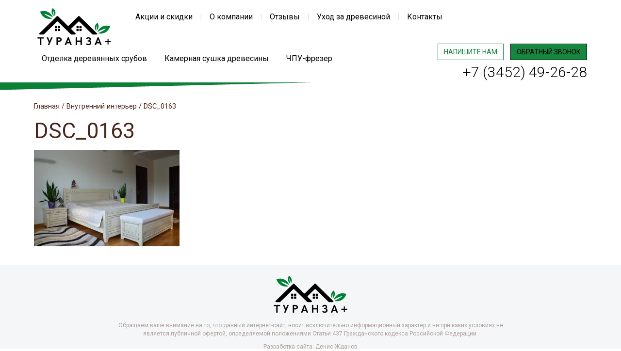

--- FILE ---
content_type: text/html; charset=UTF-8
request_url: http://turanza72.ru/galereya-vnutrennij-interer/dsc_0163/
body_size: 6269
content:
<!DOCTYPE html>
<html lang="ru" class="mob-menu-closed">
<head>
    <meta charset="utf-8">
    <meta http-equiv="X-UA-Compatible" content="IE=edge">
    <title>DSC_0163 - Строительство деревянных домов и бань Тюмень</title>
    <link rel="icon" type="image/png" href="http://turanza72.ru/wp-content/themes/turanza/assets/img/favicon.png">
    <meta name="viewport" content="width=device-width">
    <meta name='robots' content='index, follow, max-video-preview:-1, max-snippet:-1, max-image-preview:large' />

	<!-- This site is optimized with the Yoast SEO plugin v19.3 - https://yoast.com/wordpress/plugins/seo/ -->
	<link rel="canonical" href="http://turanza72.ru/wp-content/uploads/2016/12/DSC_0163.jpg" />
	<script type="application/ld+json" class="yoast-schema-graph">{"@context":"https://schema.org","@graph":[{"@type":"WebSite","@id":"http://turanza72.ru/#website","url":"http://turanza72.ru/","name":"Строительство деревянных домов и бань Тюмень","description":"Деревообрабатывающее производство","potentialAction":[{"@type":"SearchAction","target":{"@type":"EntryPoint","urlTemplate":"http://turanza72.ru/?s={search_term_string}"},"query-input":"required name=search_term_string"}],"inLanguage":"ru-RU"},{"@type":"WebPage","@id":"http://turanza72.ru/wp-content/uploads/2016/12/DSC_0163.jpg","url":"http://turanza72.ru/wp-content/uploads/2016/12/DSC_0163.jpg","name":"DSC_0163 - Строительство деревянных домов и бань Тюмень","isPartOf":{"@id":"http://turanza72.ru/#website"},"datePublished":"2017-08-01T05:30:23+00:00","dateModified":"2021-10-07T08:29:07+00:00","breadcrumb":{"@id":"http://turanza72.ru/wp-content/uploads/2016/12/DSC_0163.jpg#breadcrumb"},"inLanguage":"ru-RU","potentialAction":[{"@type":"ReadAction","target":["http://turanza72.ru/wp-content/uploads/2016/12/DSC_0163.jpg"]}]},{"@type":"BreadcrumbList","@id":"http://turanza72.ru/wp-content/uploads/2016/12/DSC_0163.jpg#breadcrumb","itemListElement":[{"@type":"ListItem","position":1,"name":"Главная страница","item":"https://turanza72.ru/"},{"@type":"ListItem","position":2,"name":"Внутренний интерьер","item":"http://turanza72.ru/galereya-vnutrennij-interer/"},{"@type":"ListItem","position":3,"name":"DSC_0163"}]}]}</script>
	<!-- / Yoast SEO plugin. -->


<link rel='dns-prefetch' href='//maxcdn.bootstrapcdn.com' />
<link rel='dns-prefetch' href='//s.w.org' />
<link rel='stylesheet' id='wp-block-library-css'  href='http://turanza72.ru/wp-includes/css/dist/block-library/style.min.css?ver=6.0.11' type='text/css' media='all' />
<style id='global-styles-inline-css' type='text/css'>
body{--wp--preset--color--black: #000000;--wp--preset--color--cyan-bluish-gray: #abb8c3;--wp--preset--color--white: #ffffff;--wp--preset--color--pale-pink: #f78da7;--wp--preset--color--vivid-red: #cf2e2e;--wp--preset--color--luminous-vivid-orange: #ff6900;--wp--preset--color--luminous-vivid-amber: #fcb900;--wp--preset--color--light-green-cyan: #7bdcb5;--wp--preset--color--vivid-green-cyan: #00d084;--wp--preset--color--pale-cyan-blue: #8ed1fc;--wp--preset--color--vivid-cyan-blue: #0693e3;--wp--preset--color--vivid-purple: #9b51e0;--wp--preset--gradient--vivid-cyan-blue-to-vivid-purple: linear-gradient(135deg,rgba(6,147,227,1) 0%,rgb(155,81,224) 100%);--wp--preset--gradient--light-green-cyan-to-vivid-green-cyan: linear-gradient(135deg,rgb(122,220,180) 0%,rgb(0,208,130) 100%);--wp--preset--gradient--luminous-vivid-amber-to-luminous-vivid-orange: linear-gradient(135deg,rgba(252,185,0,1) 0%,rgba(255,105,0,1) 100%);--wp--preset--gradient--luminous-vivid-orange-to-vivid-red: linear-gradient(135deg,rgba(255,105,0,1) 0%,rgb(207,46,46) 100%);--wp--preset--gradient--very-light-gray-to-cyan-bluish-gray: linear-gradient(135deg,rgb(238,238,238) 0%,rgb(169,184,195) 100%);--wp--preset--gradient--cool-to-warm-spectrum: linear-gradient(135deg,rgb(74,234,220) 0%,rgb(151,120,209) 20%,rgb(207,42,186) 40%,rgb(238,44,130) 60%,rgb(251,105,98) 80%,rgb(254,248,76) 100%);--wp--preset--gradient--blush-light-purple: linear-gradient(135deg,rgb(255,206,236) 0%,rgb(152,150,240) 100%);--wp--preset--gradient--blush-bordeaux: linear-gradient(135deg,rgb(254,205,165) 0%,rgb(254,45,45) 50%,rgb(107,0,62) 100%);--wp--preset--gradient--luminous-dusk: linear-gradient(135deg,rgb(255,203,112) 0%,rgb(199,81,192) 50%,rgb(65,88,208) 100%);--wp--preset--gradient--pale-ocean: linear-gradient(135deg,rgb(255,245,203) 0%,rgb(182,227,212) 50%,rgb(51,167,181) 100%);--wp--preset--gradient--electric-grass: linear-gradient(135deg,rgb(202,248,128) 0%,rgb(113,206,126) 100%);--wp--preset--gradient--midnight: linear-gradient(135deg,rgb(2,3,129) 0%,rgb(40,116,252) 100%);--wp--preset--duotone--dark-grayscale: url('#wp-duotone-dark-grayscale');--wp--preset--duotone--grayscale: url('#wp-duotone-grayscale');--wp--preset--duotone--purple-yellow: url('#wp-duotone-purple-yellow');--wp--preset--duotone--blue-red: url('#wp-duotone-blue-red');--wp--preset--duotone--midnight: url('#wp-duotone-midnight');--wp--preset--duotone--magenta-yellow: url('#wp-duotone-magenta-yellow');--wp--preset--duotone--purple-green: url('#wp-duotone-purple-green');--wp--preset--duotone--blue-orange: url('#wp-duotone-blue-orange');--wp--preset--font-size--small: 13px;--wp--preset--font-size--medium: 20px;--wp--preset--font-size--large: 36px;--wp--preset--font-size--x-large: 42px;}.has-black-color{color: var(--wp--preset--color--black) !important;}.has-cyan-bluish-gray-color{color: var(--wp--preset--color--cyan-bluish-gray) !important;}.has-white-color{color: var(--wp--preset--color--white) !important;}.has-pale-pink-color{color: var(--wp--preset--color--pale-pink) !important;}.has-vivid-red-color{color: var(--wp--preset--color--vivid-red) !important;}.has-luminous-vivid-orange-color{color: var(--wp--preset--color--luminous-vivid-orange) !important;}.has-luminous-vivid-amber-color{color: var(--wp--preset--color--luminous-vivid-amber) !important;}.has-light-green-cyan-color{color: var(--wp--preset--color--light-green-cyan) !important;}.has-vivid-green-cyan-color{color: var(--wp--preset--color--vivid-green-cyan) !important;}.has-pale-cyan-blue-color{color: var(--wp--preset--color--pale-cyan-blue) !important;}.has-vivid-cyan-blue-color{color: var(--wp--preset--color--vivid-cyan-blue) !important;}.has-vivid-purple-color{color: var(--wp--preset--color--vivid-purple) !important;}.has-black-background-color{background-color: var(--wp--preset--color--black) !important;}.has-cyan-bluish-gray-background-color{background-color: var(--wp--preset--color--cyan-bluish-gray) !important;}.has-white-background-color{background-color: var(--wp--preset--color--white) !important;}.has-pale-pink-background-color{background-color: var(--wp--preset--color--pale-pink) !important;}.has-vivid-red-background-color{background-color: var(--wp--preset--color--vivid-red) !important;}.has-luminous-vivid-orange-background-color{background-color: var(--wp--preset--color--luminous-vivid-orange) !important;}.has-luminous-vivid-amber-background-color{background-color: var(--wp--preset--color--luminous-vivid-amber) !important;}.has-light-green-cyan-background-color{background-color: var(--wp--preset--color--light-green-cyan) !important;}.has-vivid-green-cyan-background-color{background-color: var(--wp--preset--color--vivid-green-cyan) !important;}.has-pale-cyan-blue-background-color{background-color: var(--wp--preset--color--pale-cyan-blue) !important;}.has-vivid-cyan-blue-background-color{background-color: var(--wp--preset--color--vivid-cyan-blue) !important;}.has-vivid-purple-background-color{background-color: var(--wp--preset--color--vivid-purple) !important;}.has-black-border-color{border-color: var(--wp--preset--color--black) !important;}.has-cyan-bluish-gray-border-color{border-color: var(--wp--preset--color--cyan-bluish-gray) !important;}.has-white-border-color{border-color: var(--wp--preset--color--white) !important;}.has-pale-pink-border-color{border-color: var(--wp--preset--color--pale-pink) !important;}.has-vivid-red-border-color{border-color: var(--wp--preset--color--vivid-red) !important;}.has-luminous-vivid-orange-border-color{border-color: var(--wp--preset--color--luminous-vivid-orange) !important;}.has-luminous-vivid-amber-border-color{border-color: var(--wp--preset--color--luminous-vivid-amber) !important;}.has-light-green-cyan-border-color{border-color: var(--wp--preset--color--light-green-cyan) !important;}.has-vivid-green-cyan-border-color{border-color: var(--wp--preset--color--vivid-green-cyan) !important;}.has-pale-cyan-blue-border-color{border-color: var(--wp--preset--color--pale-cyan-blue) !important;}.has-vivid-cyan-blue-border-color{border-color: var(--wp--preset--color--vivid-cyan-blue) !important;}.has-vivid-purple-border-color{border-color: var(--wp--preset--color--vivid-purple) !important;}.has-vivid-cyan-blue-to-vivid-purple-gradient-background{background: var(--wp--preset--gradient--vivid-cyan-blue-to-vivid-purple) !important;}.has-light-green-cyan-to-vivid-green-cyan-gradient-background{background: var(--wp--preset--gradient--light-green-cyan-to-vivid-green-cyan) !important;}.has-luminous-vivid-amber-to-luminous-vivid-orange-gradient-background{background: var(--wp--preset--gradient--luminous-vivid-amber-to-luminous-vivid-orange) !important;}.has-luminous-vivid-orange-to-vivid-red-gradient-background{background: var(--wp--preset--gradient--luminous-vivid-orange-to-vivid-red) !important;}.has-very-light-gray-to-cyan-bluish-gray-gradient-background{background: var(--wp--preset--gradient--very-light-gray-to-cyan-bluish-gray) !important;}.has-cool-to-warm-spectrum-gradient-background{background: var(--wp--preset--gradient--cool-to-warm-spectrum) !important;}.has-blush-light-purple-gradient-background{background: var(--wp--preset--gradient--blush-light-purple) !important;}.has-blush-bordeaux-gradient-background{background: var(--wp--preset--gradient--blush-bordeaux) !important;}.has-luminous-dusk-gradient-background{background: var(--wp--preset--gradient--luminous-dusk) !important;}.has-pale-ocean-gradient-background{background: var(--wp--preset--gradient--pale-ocean) !important;}.has-electric-grass-gradient-background{background: var(--wp--preset--gradient--electric-grass) !important;}.has-midnight-gradient-background{background: var(--wp--preset--gradient--midnight) !important;}.has-small-font-size{font-size: var(--wp--preset--font-size--small) !important;}.has-medium-font-size{font-size: var(--wp--preset--font-size--medium) !important;}.has-large-font-size{font-size: var(--wp--preset--font-size--large) !important;}.has-x-large-font-size{font-size: var(--wp--preset--font-size--x-large) !important;}
</style>
<link rel='stylesheet' id='bootstrap-css-css'  href='https://maxcdn.bootstrapcdn.com/bootstrap/3.3.7/css/bootstrap.min.css?ver=6.0.11' type='text/css' media='all' />
<link rel='stylesheet' id='slick-css-css'  href='http://turanza72.ru/wp-content/themes/turanza/assets/js/slick/slick.css?ver=6.0.11' type='text/css' media='all' />
<link rel='stylesheet' id='fancy-css-css'  href='http://turanza72.ru/wp-content/themes/turanza/assets/js/fancybox/source/jquery.fancybox.css?v=2.1.5&#038;ver=6.0.11' type='text/css' media='all' />
<link rel='stylesheet' id='core-css-css'  href='http://turanza72.ru/wp-content/themes/turanza/style.css?ver=6.0.11' type='text/css' media='all' />
<link rel='stylesheet' id='slider-css-css'  href='http://turanza72.ru/wp-content/themes/turanza/assets/js/slider/css/bootstrap-slider.min.css?ver=6.0.11' type='text/css' media='all' />
<link rel="https://api.w.org/" href="http://turanza72.ru/wp-json/" /><link rel="alternate" type="application/json" href="http://turanza72.ru/wp-json/wp/v2/media/871" /><link rel="EditURI" type="application/rsd+xml" title="RSD" href="http://turanza72.ru/xmlrpc.php?rsd" />
<link rel="wlwmanifest" type="application/wlwmanifest+xml" href="http://turanza72.ru/wp-includes/wlwmanifest.xml" /> 
<meta name="generator" content="WordPress 6.0.11" />
<link rel='shortlink' href='http://turanza72.ru/?p=871' />
<link rel="alternate" type="application/json+oembed" href="http://turanza72.ru/wp-json/oembed/1.0/embed?url=http%3A%2F%2Fturanza72.ru%2Fgalereya-vnutrennij-interer%2Fdsc_0163%2F" />
<link rel="alternate" type="text/xml+oembed" href="http://turanza72.ru/wp-json/oembed/1.0/embed?url=http%3A%2F%2Fturanza72.ru%2Fgalereya-vnutrennij-interer%2Fdsc_0163%2F&#038;format=xml" />
<link rel="icon" href="http://turanza72.ru/wp-content/uploads/2021/10/cropped-aNCS5HAnYS8-32x32.jpg" sizes="32x32" />
<link rel="icon" href="http://turanza72.ru/wp-content/uploads/2021/10/cropped-aNCS5HAnYS8-192x192.jpg" sizes="192x192" />
<link rel="apple-touch-icon" href="http://turanza72.ru/wp-content/uploads/2021/10/cropped-aNCS5HAnYS8-180x180.jpg" />
<meta name="msapplication-TileImage" content="http://turanza72.ru/wp-content/uploads/2021/10/cropped-aNCS5HAnYS8-270x270.jpg" />
<meta name="yandex-verification" content="a83782c3877ab6af" />
<meta name="google-site-verification" content="F7gUcJbevSRqMLaVI1pRG8tnUJUPPBfaiceFG_bXvws" />
</head>
<body class="attachment attachment-template-default attachmentid-871 attachment-jpeg  non-home">

<!--noindex-->
    <div class="mob-menu">
    <div class="mob-menu-inner">
        <div class="mob-actions">
            <a href="#" data-toggle="modal" data-target="#message" class="btn btn-outlined btn-block">Напишите нам</a>
            <a href="#" data-toggle="modal" data-target="#order-phone-call" class="btn btn-yellow btn-block">Обратный звонок</a>
        </div>
        <div id="mob-nav" class="menu-%d0%bc%d0%be%d0%b1%d0%b8%d0%bb%d1%8c%d0%bd%d0%be%d0%b5-%d0%bc%d0%b5%d0%bd%d1%8e-container"><ul id="menu-%d0%bc%d0%be%d0%b1%d0%b8%d0%bb%d1%8c%d0%bd%d0%be%d0%b5-%d0%bc%d0%b5%d0%bd%d1%8e" class="nav navbar-nav"><li id="menu-item-77" class="menu-item menu-item-type-post_type menu-item-object-page menu-item-77"><a title="Акции и скидки" href="http://turanza72.ru/skidki-i-aktsii/">Акции и скидки</a></li>
<li id="menu-item-78" class="menu-item menu-item-type-post_type menu-item-object-page menu-item-78"><a title="О компании" href="http://turanza72.ru/o-kompanii/">О компании</a></li>
<li id="menu-item-79" class="menu-item menu-item-type-post_type menu-item-object-page menu-item-79"><a title="Отзывы" href="http://turanza72.ru/otzyvy/">Отзывы</a></li>
<li id="menu-item-80" class="menu-item menu-item-type-post_type menu-item-object-page menu-item-80"><a title="Уход за древесиной" href="http://turanza72.ru/garantii/">Уход за древесиной</a></li>
<li id="menu-item-81" class="menu-item menu-item-type-post_type menu-item-object-page menu-item-81"><a title="Контакты" href="http://turanza72.ru/kontakty/">Контакты</a></li>
<li id="menu-item-82" class="menu-item menu-item-type-custom menu-item-object-custom menu-item-has-children menu-item-82 dropdown"><a title="Услуги" href="#" data-toggle="dropdown" class="dropdown-toggle" aria-haspopup="true">Услуги <span class="caret"></span></a>
<ul role="menu" class=" dropdown-menu">
<div class='container-outer'><div class='container'>	<li id="menu-item-1906" class="menu-item menu-item-type-post_type menu-item-object-page menu-item-1906"><a title="Отделка деревянных срубов" href="http://turanza72.ru/otdelka-derevyannyh-srubov/">Отделка деревянных срубов</a></li>
	<li id="menu-item-1907" class="menu-item menu-item-type-post_type menu-item-object-page menu-item-1907"><a title="Камерная сушка древесины" href="http://turanza72.ru/kamernaya-sushka-drevesiny/">Камерная сушка древесины</a></li>
	<li id="menu-item-1905" class="menu-item menu-item-type-post_type menu-item-object-page menu-item-1905"><a title="ЧПУ-фрезер" href="http://turanza72.ru/chpu-frezer/">ЧПУ-фрезер</a></li>
</div></div></ul>
</li>
</ul></div>    </div>
</div>
<a href="#" class="mob-menu-click-area"> </a><!--/noindex-->

<div id="wrapper-outer">
    <header id="header">
        <div class="container">
            <div class="h-logo">
                                    <a href="/" title="На главную">
                                    <img src="http://turanza72.ru/wp-content/uploads/2016/10/logo.png" alt="Строительство деревянных домов и бань Тюмень" title="Строительство деревянных домов и бань Тюмень" />
                                    </a>
                            </div>
            <div class="h-top-nav-1 hidden-xs hidden-sm">
                <nav class="navbar" role="navigation">
                    <div id="top-nav-1" class="menu-%d0%bf%d0%b5%d1%80%d0%b2%d0%be%d0%b5-%d0%b2%d0%b5%d1%80%d1%85%d0%bd%d0%b5%d0%b5-%d0%b4%d0%b5%d1%81%d0%ba%d1%82%d0%be%d0%bf-container"><ul id="menu-%d0%bf%d0%b5%d1%80%d0%b2%d0%be%d0%b5-%d0%b2%d0%b5%d1%80%d1%85%d0%bd%d0%b5%d0%b5-%d0%b4%d0%b5%d1%81%d0%ba%d1%82%d0%be%d0%bf" class="nav navbar-nav"><li id="menu-item-35" class="menu-item menu-item-type-post_type menu-item-object-page menu-item-35"><a title="Акции и скидки" href="http://turanza72.ru/skidki-i-aktsii/">Акции и скидки</a></li>
<li id="menu-item-34" class="menu-item menu-item-type-post_type menu-item-object-page menu-item-34"><a title="О компании" href="http://turanza72.ru/o-kompanii/">О компании</a></li>
<li id="menu-item-33" class="menu-item menu-item-type-post_type menu-item-object-page menu-item-33"><a title="Отзывы" href="http://turanza72.ru/otzyvy/">Отзывы</a></li>
<li id="menu-item-32" class="menu-item menu-item-type-post_type menu-item-object-page menu-item-32"><a title="Уход за древесиной" href="http://turanza72.ru/garantii/">Уход за древесиной</a></li>
<li id="menu-item-31" class="menu-item menu-item-type-post_type menu-item-object-page menu-item-31"><a title="Контакты" href="http://turanza72.ru/kontakty/">Контакты</a></li>
</ul></div>                </nav>
            </div>
			
			
			
            <div class="h-actions">
                <a href="#" data-toggle="modal" data-target="#message" class="btn btn-outlined">Напишите нам</a>
                <a href="#" data-toggle="modal" data-target="#order-phone-call" class="btn btn-yellow">Обратный звонок</a>
            </div>
            <div class="h-top-nav-2 hidden-xs hidden-sm">
                <nav class="navbar" role="navigation">
                    <div id="top-nav-2" class="menu-%d0%b2%d1%82%d0%be%d1%80%d0%be%d0%b5-%d0%b2%d0%b5%d1%80%d1%85%d0%bd%d0%b5%d0%b5-%d0%b4%d0%b5%d1%81%d0%ba%d1%82%d0%be%d0%bf-container"><ul id="menu-%d0%b2%d1%82%d0%be%d1%80%d0%be%d0%b5-%d0%b2%d0%b5%d1%80%d1%85%d0%bd%d0%b5%d0%b5-%d0%b4%d0%b5%d1%81%d0%ba%d1%82%d0%be%d0%bf" class="nav navbar-nav"><li id="menu-item-1214" class="menu-item menu-item-type-post_type menu-item-object-page menu-item-1214"><a title="Отделка деревянных срубов" href="http://turanza72.ru/otdelka-derevyannyh-srubov/">Отделка деревянных срубов</a></li>
<li id="menu-item-1119" class="menu-item menu-item-type-post_type menu-item-object-page menu-item-1119"><a title="Камерная сушка древесины" href="http://turanza72.ru/kamernaya-sushka-drevesiny/">Камерная сушка древесины</a></li>
<li id="menu-item-2308" class="menu-item menu-item-type-post_type menu-item-object-page menu-item-2308"><a title="ЧПУ-фрезер" href="http://turanza72.ru/chpu-frezer/">ЧПУ-фрезер</a></li>
</ul></div>                </nav>
            </div>
			
            <div class="h-phone">
				<a href="tel:+73452492628">+7 (3452) 49-26-28</a>
               
            </div>

            <i class="ion-navicon toggle-mob-menu hidden-lg hidden-md"> </i>
        </div>
                    <img class="h-ray" src="http://turanza72.ru/wp-content/themes/turanza/assets/img/misc/header-ray.png" alt="" />
            </header>


<main class="container c-content">
            <div class="c-breadcrumbs">
            <!-- Breadcrumb NavXT 6.6.0 -->
<span property="itemListElement" typeof="ListItem"><a property="item" typeof="WebPage" title="Go to Строительство деревянных домов и бань Тюмень." href="http://turanza72.ru" class="home"><span property="name">Главная</span></a><meta property="position" content="1"></span> / <span property="itemListElement" typeof="ListItem"><a property="item" typeof="WebPage" title="Go to Внутренний интерьер." href="http://turanza72.ru/galereya-vnutrennij-interer/" class="post post-page"><span property="name">Внутренний интерьер</span></a><meta property="position" content="2"></span> / <span property="itemListElement" typeof="ListItem"><span property="name">DSC_0163</span><meta property="position" content="3"></span>        </div>
        <div>
        <h1>DSC_0163</h1>
        <p class="attachment"><a href='http://turanza72.ru/wp-content/uploads/2016/12/DSC_0163.jpg'><img width="300" height="199" src="http://turanza72.ru/wp-content/uploads/2016/12/DSC_0163-300x199.jpg" class="attachment-medium size-medium" alt="" loading="lazy" srcset="http://turanza72.ru/wp-content/uploads/2016/12/DSC_0163-300x199.jpg 300w, http://turanza72.ru/wp-content/uploads/2016/12/DSC_0163-768x509.jpg 768w, http://turanza72.ru/wp-content/uploads/2016/12/DSC_0163.jpg 1024w, http://turanza72.ru/wp-content/uploads/2016/12/DSC_0163-200x134.jpg 200w" sizes="(max-width: 300px) 100vw, 300px" /></a></p>
    </div>

    
</main>


</div>

<footer id="footer">
    <div class="container">
        <div class="row">
            <div class="col-xs-12">
                <div class="f-text">
<p><img class="aligncenter" style="margin-bottom: 15px;" src="http://turanza72.ru/wp-content/uploads/2016/10/footer-logo.png" alt="Туранза" /></p>
<p>Обращаем ваше внимание на то, что данный интернет-сайт, носит исключительно информационный характер и ни при каких условиях не является публичной офертой, определяемой положениями Статьи 437 Гражданского кодекса Российской Федерации.</p>
</div>
            </div>
            <div class="col-xs-12 text-center">
                Разработка сайта: <a href="https://vk.com/id77330692">Денис Жданов</a>
                            </div>
        </div>
    </div>
</footer>

<!--noindex-->
    <div class="modal fade" id="message" tabindex="-1" role="dialog">
        <form class="modal-dialog modal-sm js-validate" method="post" role="form">
            <div class="modal-content">
                <div class="modal-body">
                    <button type="button" class="close" data-dismiss="modal"><span aria-hidden="true">&times;</span><span class="sr-only">Закрыть</span></button>

                    <div class="modal-title text-center">Отправить сообщение</div>
                    <input type="hidden" name="Request[type]" value="Сообщение  со страницы DSC_0163" />

                    <div class="form-group">
                        <input type="text" required name="Request[name]" class="form-control" placeholder="Вас зовут *" />
                    </div>

                    <div class="form-group">
                        <input type="text" required name="Request[phone]" class="form-control" placeholder="Ваш телефон *" />
                    </div>

                    <div class="form-group">
                        <input type="email" name="Request[email]" class="form-control" placeholder="Ваш e-mail" />
                    </div>

                    <div class="form-group">
                        <textarea name="Request[note]" class="form-control" placeholder="Сообщение" rows="3"></textarea>
                    </div>

                    <input type="hidden" name="validation" value="7409d3ecc4e183273b7ade9524b1bd67" />

                    <div class="text-center">
                        <input type="submit" class="btn btn-yellow btn-block" value="Отправить" />
                    </div>

                    <div class="form-disclaimer">
                        Нажимая кнопку "Отправить", вы соглашаетесь на обработку персональных данных.                     </div>
                </div>
            </div>
        </form>
    </div>
    <div class="modal fade" id="request" tabindex="-1" role="dialog">
        <form class="modal-dialog modal-sm js-validate" method="post" role="form" enctype="multipart/form-data">
            <div class="modal-content">
                <div class="modal-body">
                    <button type="button" class="close" data-dismiss="modal"><span aria-hidden="true">&times;</span><span class="sr-only">Закрыть</span></button>

                    <div class="modal-title text-center">Отправить заявку</div>
                    <input type="hidden" name="Request[type]" value="Заявка  со страницы DSC_0163" />

                    <div class="form-group">
                        <input type="text" required name="Request[name]" class="form-control" placeholder="Вас зовут *" />
                    </div>

                    <div class="form-group">
                        <input type="text" required name="Request[phone]" class="form-control" placeholder="Ваш телефон *" />
                    </div>

                    <div class="form-group">
                        <input type="email" name="Request[email]" class="form-control" placeholder="Ваш e-mail" />
                    </div>

                    <div class="form-group">
                        <input type="file" accept="image/*" placeholder="Эскиз" name="photo" id="eskiz-field" class="form-control" />
                    </div>

                    <div class="form-group">
                        <textarea name="Request[note]" class="form-control" placeholder="Сообщение" rows="3"></textarea>
                    </div>

                    <input type="hidden" name="validation" value="7409d3ecc4e183273b7ade9524b1bd67" />

                    <div class="text-center">
                        <input type="submit" class="btn btn-yellow btn-block" value="Отправить" />
                    </div>

                    <div class="form-disclaimer">
                        Нажимая кнопку "Отправить", вы соглашаетесь на обработку персональных данных.                     </div>
                </div>
            </div>
        </form>
    </div>
    <div class="modal fade" id="order-phone-call" tabindex="-1" role="dialog">
        <form class="modal-dialog modal-sm js-validate" method="post" role="form">
            <div class="modal-content">
                <div class="modal-body">
                    <button type="button" class="close" data-dismiss="modal"><span aria-hidden="true">&times;</span><span class="sr-only">Закрыть</span></button>

                    <div class="modal-title text-center">Заказ звонка</div>
                    <input type="hidden" name="Request[type]" value="Заказ звонка  со страницы DSC_0163" />

                    <div class="form-group">
                        <input type="text" required name="Request[name]" class="form-control" placeholder="Вас зовут *" />
                    </div>

                    <div class="form-group">
                        <input type="text" required name="Request[phone]" class="form-control" placeholder="Ваш телефон *" />
                    </div>

                    <div class="form-group">
                        <textarea name="Request[note]" class="form-control" placeholder="Сообщение" rows="3"></textarea>
                    </div>

                    <input type="hidden" name="validation" value="7409d3ecc4e183273b7ade9524b1bd67" />

                    <div class="text-center">
                        <input type="submit" class="btn btn-yellow btn-block" value="Отправить" />
                    </div>

                    <div class="form-disclaimer">
                        Нажимая кнопку "Отправить", вы соглашаетесь на обработку персональных данных.                     </div>
                </div>
            </div>
        </form>
    </div>
<!--/noindex-->

    <script type='text/javascript' src='http://turanza72.ru/wp-includes/js/jquery/jquery.min.js?ver=3.6.0' id='jquery-core-js'></script>
<script type='text/javascript' src='http://turanza72.ru/wp-includes/js/jquery/jquery-migrate.min.js?ver=3.3.2' id='jquery-migrate-js'></script>
<script type='text/javascript' src='https://maxcdn.bootstrapcdn.com/bootstrap/3.3.7/js/bootstrap.min.js?ver=6.0.11' id='bootstrap-js-js'></script>
<script type='text/javascript' src='http://turanza72.ru/wp-content/themes/turanza/assets/js/fancybox/source/jquery.fancybox.pack.js?ver=6.0.11' id='fancy-js-js'></script>
<script type='text/javascript' src='http://turanza72.ru/wp-content/themes/turanza/assets/js/slick/slick.min.js?ver=6.0.11' id='slick-js-js'></script>
<script type='text/javascript' src='http://turanza72.ru/wp-content/themes/turanza/assets/js/webshim/polyfiller.js?ver=6.0.11' id='webshim-js-js'></script>
<script type='text/javascript' src='http://turanza72.ru/wp-content/themes/turanza/assets/js/common.js?ver=6.0.11' id='common-js-js'></script>
<script type='text/javascript' src='http://turanza72.ru/wp-content/themes/turanza/assets/js/slider/bootstrap-slider.min.js?ver=6.0.11' id='slider-js-js'></script>
<!-- Yandex.Metrika counter -->
<script type="text/javascript">
    (function (d, w, c) {
        (w[c] = w[c] || []).push(function() {
            try {
                w.yaCounter42763944 = new Ya.Metrika({
                    id:42763944,
                    clickmap:true,
                    trackLinks:true,
                    accurateTrackBounce:true,
                    webvisor:true
                });
            } catch(e) { }
        });

        var n = d.getElementsByTagName("script")[0],
            s = d.createElement("script"),
            f = function () { n.parentNode.insertBefore(s, n); };
        s.type = "text/javascript";
        s.async = true;
        s.src = "https://mc.yandex.ru/metrika/watch.js";

        if (w.opera == "[object Opera]") {
            d.addEventListener("DOMContentLoaded", f, false);
        } else { f(); }
    })(document, window, "yandex_metrika_callbacks");
</script>
<noscript><div><img src="https://mc.yandex.ru/watch/42763944" style="position:absolute; left:-9999px;" alt="" /></div></noscript>
<!-- /Yandex.Metrika counter -->
</body>
</html>


--- FILE ---
content_type: text/css
request_url: http://turanza72.ru/wp-content/themes/turanza/style.css?ver=6.0.11
body_size: 7381
content:
@import "https://fonts.googleapis.com/css?family=Roboto:300,400,400i,500,700&subset=cyrillic";
@import "http://code.ionicframework.com/ionicons/2.0.1/css/ionicons.min.css";
td,
th {
  font-family: inherit;
  font-size: inherit; }

img.emoji {
  display: inline !important;
  border: none !important;
  height: 1em !important;
  width: 1em !important;
  margin: 0 .07em !important;
  vertical-align: -0.1em !important;
  background: none !important;
  padding: 0 !important;
  -webkit-box-shadow: none !important;
  box-shadow: none !important; }

.mceIEcenter {
  text-align: center; }

img {
  height: auto;
  max-width: 100%; }

.wp-caption {
  margin: 0;
  /* browser reset */
  max-width: 100%; }

/* iOS does not obey max-width if width is set. */
.ios .wp-caption {
  width: auto !important; }

.wp-caption img {
  display: block; }

div.mceTemp {
  -ms-user-select: element; }

dl.wp-caption,
dl.wp-caption * {
  -webkit-user-drag: none; }

.wp-caption-dd {
  font-size: 14px;
  padding-top: 0.5em;
  margin: 0;
  /* browser reset */ }

.aligncenter {
  display: block;
  margin-left: auto;
  margin-right: auto; }

.alignleft {
  float: left;
  margin: 0.5em 1em 0.5em 0; }

.alignright {
  float: right;
  margin: 0.5em 0 0.5em 1em; }

.gallery {
  margin: auto -6px;
  padding: 6px 0;
  line-height: 1;
  overflow-x: hidden; }

.ie7 .gallery,
.ie8 .gallery {
  margin: auto; }

.gallery .gallery-item {
  float: left;
  margin: 0;
  text-align: center;
  padding: 6px;
  -webkit-box-sizing: border-box;
  -moz-box-sizing: border-box;
  box-sizing: border-box; }

.ie7 .gallery .gallery-item,
.ie8 .gallery .gallery-item {
  padding: 6px 0; }

.gallery .gallery-caption,
.gallery .gallery-icon {
  margin: 0; }

.gallery .gallery-caption {
  font-size: 13px;
  margin: 4px 0; }

.gallery-columns-1 .gallery-item {
  width: 100%; }

.gallery-columns-2 .gallery-item {
  width: 50%; }

.gallery-columns-3 .gallery-item {
  width: 33.333%; }

.ie8 .gallery-columns-3 .gallery-item,
.ie7 .gallery-columns-3 .gallery-item {
  width: 33%; }

.gallery-columns-4 .gallery-item {
  width: 25%; }

.gallery-columns-5 .gallery-item {
  width: 20%; }

.gallery-columns-6 .gallery-item {
  width: 16.665%; }

.gallery-columns-7 .gallery-item {
  width: 14.285%; }

.gallery-columns-8 .gallery-item {
  width: 12.5%; }

.gallery-columns-9 .gallery-item {
  width: 11.111%; }

.gallery img {
  max-width: 100%;
  height: auto;
  border: none;
  padding: 0; }

html, body {
  height: 100%; }

a {
  color: #2e9e28; }
  a:hover, a:focus {
    color: #2b8a25; }

@media (min-width: 570px) {
  #wrapper-outer {
    min-height: 100%;
    margin-bottom: -191px; } }
  @media (min-width: 570px) and (min-width: 1200px) {
    #wrapper-outer {
      margin-bottom: -174px; } }
@media (min-width: 570px) {
    #wrapper-outer:after {
      content: "";
      display: block; }

  #footer, #wrapper-outer:after {
    height: 191px; } }
  @media (min-width: 570px) and (min-width: 1200px) {
    #footer, #wrapper-outer:after {
      height: 174px; } }

.visible-xss {
  display: none; }

@media (min-width: 640px) and (max-width: 767px) {
  .visible-xss {
    display: block !important; }

  .col-xss-50 {
    float: left;
    width: 50%; } }
body {
  background: #fff;
  min-width: 320px;
  font-size: 16px;
  color: #4c261c;
  font-family: 'Roboto', sans-serif; }

#wp-admin-bar-customize, #wp-admin-bar-updates, #wp-admin-bar-comments {
  display: none; }

#wp-admin-bar-wp-logo .ab-sub-wrapper {
  display: none !important; }

.btn-success {
  outline: none;
  background: #4e7d4e; }
  .btn-success:hover, .btn-success:active, .btn-success:focus, .btn-success:focus:active {
    background: #416b41; }

.btn-outlined {
  border: 1px solid #0d8037;
  border-radius: 0;
  background: none;
  color: #0d8037;
  font-size: 14px;
  text-transform: uppercase; }
  .btn-outlined:hover, .btn-outlined:focus, .btn-outlined:active, .btn-outlined:focus:active {
    opacity: 0.9;
    color: #000;
    outline: none; }

.btn-yellow {
  border: 1px solid #000;
  border-radius: 0;
  background: #178640;
  color: #000;
  font-size: 14px;
  text-transform: uppercase; }
  .btn-yellow:hover, .btn-yellow:focus, .btn-yellow:active, .btn-yellow:focus:active {
    opacity: 0.9;
    color: #4c261c;
    outline: none; }
  .btn-yellow.btn-lg {
    padding-bottom: 9px;
    font-size: 18px; }

.btn-group .btn-togglable {
  display: block;
  margin: 2px 0;
  border-radius: 0;
  float: none;
  outline: none !important;
  box-shadow: none; }
  .btn-group .btn-togglable:focus, .btn-group .btn-togglable:hover {
    border: 1px solid transparent;
    background: rgba(254, 244, 87, 0.25); }
  .btn-group .btn-togglable:active {
    border: 1px solid transparent;
    background: rgba(254, 244, 87, 0.4); }
  .btn-group .btn-togglable.active {
    border: 1px solid #023e18;
    background: #0f8038; }

h1, .h1 {
  margin-bottom: 15px;
  font-size: 2em;
  font-weight: 400; }
  @media (min-width: 768px) {
    h1, .h1 {
      font-size: 2.4em; } }
  @media (min-width: 992px) {
    h1, .h1 {
      font-size: 2.6em; } }
  @media (min-width: 1200px) {
    h1, .h1 {
      font-size: 2.8em; }
      .home h1, .home .h1 {
        max-width: 800px;
        margin-left: auto;
        margin-right: auto;
        font-size: 2.5em; } }
  h1:first-child, .h1:first-child {
    margin-top: 0; }

h2, .h2 {
  font-size: 1.5em; }
  @media (min-width: 768px) {
    h2, .h2 {
      font-size: 1.9em; } }
  @media (min-width: 992px) {
    h2, .h2 {
      font-size: 2.1em; } }
  @media (min-width: 1200px) {
    h2, .h2 {
      font-size: 2.3em; } }

h3, .h3 {
  font-size: 1.2em; }
  @media (min-width: 768px) {
    h3, .h3 {
      font-size: 1.4em; } }
  @media (min-width: 992px) {
    h3, .h3 {
      font-size: 1.6em; } }
  @media (min-width: 1200px) {
    h3, .h3 {
      font-size: 1.7em; } }

#header {
  position: relative;
  padding: 12px 0 15px;

  background-size: cover; }
  @media (min-width: 992px) {
    #header {
      padding: 14px 0 0; } }
  .non-home #header {
    margin-bottom: 20px; }
    @media (min-width: 768px) {
      .non-home #header {
        margin-bottom: 30px; } }
    @media (min-width: 1200px) {
      .non-home #header {
        margin-bottom: 40px; } }
  #header .h-logo {
    float: left;
    margin-right: 9px;
    width: 116px; }
    @media (min-width: 1200px) {
      #header .h-logo {
        width: auto;
        margin-right: 27px; } }
  #header .h-top-nav-1 {
    float: left;
    color: #e9dede; }
    #header .h-top-nav-1 .navbar {
      margin: -8px 0 4px; }
      @media (min-width: 1200px) {
        #header .h-top-nav-1 .navbar {
          margin: 0 0 20px; } }
    #header .h-top-nav-1 a {
      display: inline-block;
      padding: 10px 12px;
      color: #000;
      font-size: 0.92em; }
      @media (min-width: 1200px) {
        #header .h-top-nav-1 a {
          font-size: 1em;
          padding: 10px 15px; } }
    #header .h-top-nav-1 li.active a {
      color: #004218; }
    #header .h-top-nav-1 li:not(:last-child):after {
      content: '|'; }
  #header .h-actions {
    float: right;
    margin-top: 0; }
    @media (min-width: 1200px) {
      #header .h-actions {
        margin-top: 6px; } }
    #header .h-actions .btn {
      margin-left: 10px;
      font-size: 12px; }
      @media (min-width: 1200px) {
        #header .h-actions .btn {
          font-size: 14px; } }
  #header .h-top-nav-2 {
    margin-top: 4px;
    float: left;
    color: #fff; }
    #header .h-top-nav-2 .navbar {
      position: static;
      margin-bottom: -3px; }
      @media (min-width: 1200px) {
        #header .h-top-nav-2 .navbar {
          margin-bottom: 8px; } }
    #header .h-top-nav-2 li {
      position: static;
      margin-right: 10px; }
      @media (min-width: 1200px) {
        #header .h-top-nav-2 li {
          margin-right: 6px; } }
    #header .h-top-nav-2 a {
      padding: 8px 15px;
      color: #000; }
      @media (min-width: 1200px) {
        #header .h-top-nav-2 a {
          padding: 10px 15px; } }
    #header .h-top-nav-2 .active > a, #header .h-top-nav-2 .current-menu-parent > a {
      color: #fef457; }
    #header .h-top-nav-2 .nav ul {
      position: absolute;
      left: 0;
      top: 100%;
      width: 100%;
      padding: 0;
      background: #413b1f;
      border: none;
      border-radius: 0;
      box-shadow: 0 5px 7px rgba(0, 0, 0, 0.1); }
    #header .h-top-nav-2 .nav .open ul .container-outer {
      border-top: 2px solid #000; }
      #header .h-top-nav-2 .nav .open ul .container-outer .container {
        padding: 4px 0; }
        #header .h-top-nav-2 .nav .open ul .container-outer .container .active a {
          background: none;
          color: #fef457; }
        #header .h-top-nav-2 .nav .open ul .container-outer .container a {
          cursor: pointer;
          text-decoration: none;
          white-space: nowrap;
          text-transform: none; }
          #header .h-top-nav-2 .nav .open ul .container-outer .container a:hover {
            opacity: 0.95;
            text-decoration: none; }
          @media (min-width: 1200px) {
            #header .h-top-nav-2 .nav .open ul .container-outer .container a {
              font-size: 1.1em; } }
        #header .h-top-nav-2 .nav .open ul .container-outer .container li {
          float: left;
          width: 33.333%;
          margin: 3px 0; }
    #header .h-top-nav-2 #menu-item-36 li:nth-child(4n + 1) {
      width: 28%; }
    #header .h-top-nav-2 #menu-item-36 li:nth-child(4n + 2) {
      width: 25%; }
    #header .h-top-nav-2 #menu-item-36 li:nth-child(4n + 3) {
      width: 20%; }
    #header .h-top-nav-2 #menu-item-36 li:nth-child(4n + 0) {
      width: 20%; }
    @media (min-width: 1200px) {
      #header .h-top-nav-2 #menu-item-36 li:nth-child(4n + 1) {
        width: 27%; } }
    #header .h-top-nav-2 #menu-item-37 li {
      width: 25%; }
    #header .h-top-nav-2 .nav .open > a, #header .h-top-nav-2 .nav .open > a:focus, #header .h-top-nav-2 .nav .open > a:hover {
      border: none;
      
      color: #4c261c; }
  #header .h-phone {
    float: right;
    margin-top: 4px;
    font-weight: 300;
    font-size: 1.475em; }
    @media (min-width: 1200px) {
      #header .h-phone {
        font-size: 1.875em; } }
    #header .h-phone span {
      font-weight: normal; }
    #header .h-phone a {
      color: #000;
      cursor: pointer;
      text-decoration: none; }
      #header .h-phone a:hover {
        opacity: 0.95;
        text-decoration: none; }
  @media (max-width: 991px) {
    #header .container {
      position: relative; }
    #header .h-logo {
      width: 110px; }
    #header .h-phone {
      position: absolute;
      left: 150px;
      top: 18px; }
    #header .h-actions {
      position: absolute;
      left: 368px;
      top: 22px; }
    #header .toggle-mob-menu {
      position: absolute;
      right: 10px;
      top: 50%;
      width: 42px;
      height: 40px;
      margin-top: -20px;
      line-height: 1;
      font-size: 44px;
      display: inline-block;
      text-align: center;
      color: #4c261c;
      background: #178640; } }
  @media (max-width: 750px) {
    #header .h-actions {
      display: none; }
    #header .h-phone {
      left: 50%;
      margin-left: -100px; } }
  @media (max-width: 480px) {
    #header .h-logo {
      width: 72px; }
    #header .h-phone {
      left: 107px;
      top: 10px;
      font-size: 1.2em;
      margin-left: 0; }
    #header .toggle-mob-menu {
      width: 38px;
      height: 36px;
      font-size: 36px;
      margin-top: -16px; } }
  @media (max-width: 340px) {
    #header .h-phone {
      left: 98px; } }
  #header .h-ray {
    position: absolute;
    right: 50%;
    top: 100%; }

.c-breadcrumbs {
  margin-bottom: 15px;
  font-size: 0.9em;
  color: #4c261c; }
  .c-breadcrumbs a {
    color: #4c261c; }

.c-content {
  min-height: 250px;
  padding-bottom: 25px; }
  @media (min-width: 570px) {
    .c-content {
      min-height: 0; } }

.nav > li > a:hover, .nav > li > a:focus {
  background: none; }

.mob-menu {
  display: none; }

@media (max-width: 991px) {
  .mob-menu {
    display: block;
    z-index: 3;
    -moz-transition: transform 0.3s;
    -ms-transition: transform 0.3s;
    -webkit-transition: transform 0.3s;
    transition: transform 0.3s;
    -moz-transform: translate3d(265px, 0, 0);
    -ms-transform: translate3d(265px, 0, 0);
    -webkit-transform: translate3d(265px, 0, 0);
    transform: translate3d(265px, 0, 0);
    overflow-x: hidden;
    overflow-y: auto;
    height: 100%;
    position: fixed;
    right: 0;
    top: 0;
    width: 265px;
    background: #413b20; }
    .mob-menu .mob-menu-inner {
      min-height: 100%;
      padding: 5px 14px; }
      .mob-menu .mob-menu-inner .mob-actions {
        padding-top: 15px; }
        .mob-menu .mob-menu-inner .mob-actions .btn-outlined {
          margin-bottom: 5px;
          color: #fef457; }
        .mob-menu .mob-menu-inner .mob-actions .btn-yellow {
          color: #4c261c; } }
      @media (max-width: 991px) and (min-width: 751px) {
        .mob-menu .mob-menu-inner .mob-actions {
          display: none; } }
@media (max-width: 991px) {
    .customize-support .mob-menu {
      z-index: 999999; }
    .mob-menu a {
      color: white; }
    .mob-menu .active > a, .mob-menu .nav .open > a, .mob-menu .nav .open > a:focus, .mob-menu .nav .open > a:hover {
      background: #fef457;
      color: #4c261c; }
    .mob-menu .navbar-nav {
      float: none;
      margin: 7.5px -15px; }
    .mob-menu li {
      float: none; }
      .mob-menu li a {
        font-size: 1.1em;
        padding: 10px 15px; }
      .mob-menu li ul.dropdown-menu {
        position: static;
        padding: 0;
        margin: 3px 0 6px !important;
        background: none;
        border: none;
        box-shadow: none; }
        .mob-menu li ul.dropdown-menu li {
          float: none;
          display: block;
          font-size: 1.1em;
          line-height: 1.2; }
          .mob-menu li ul.dropdown-menu li a {
            display: block;
            padding: 8px 10px 7px 26px;
            color: #e9dede;
            font-size: 1em;
            white-space: normal; }
          .mob-menu li ul.dropdown-menu li.active a {
            color: #fef457;
            background: none; }

  #wrapper-outer, #footer {
    -moz-transition: transform 0.3s;
    -ms-transition: transform 0.3s;
    -webkit-transition: transform 0.3s;
    transition: transform 0.3s; }

  .mob-menu-opened {
    overflow: hidden; }
    .mob-menu-opened #wrapper-outer, .mob-menu-opened #footer {
      overflow: hidden;
      -moz-transform: translate3d(-265px, 0, 0);
      -ms-transform: translate3d(-265px, 0, 0);
      -webkit-transform: translate3d(-265px, 0, 0);
      transform: translate3d(-265px, 0, 0); }
    .mob-menu-opened .mob-menu {
      display: block;
      box-shadow: 0 0 10px rgba(0, 0, 0, 0.5);
      -moz-transform: translate3d(0, 0, 0);
      -ms-transform: translate3d(0, 0, 0);
      -webkit-transform: translate3d(0, 0, 0);
      transform: translate3d(0, 0, 0); }
      .mob-menu-opened .mob-menu .container {
        width: auto;
        padding: 0; }
    .mob-menu-opened .mob-menu-click-area {
      cursor: pointer;
      display: block;
      position: fixed;
      left: 0;
      top: 0;
      width: 100%;
      height: 100%;
      z-index: 2;
      background: rgba(0, 0, 0, 0.3);
      -moz-transition: background 0.3s;
      -ms-transition: background 0.3s;
      -webkit-transition: background 0.3s;
      transition: background 0.3s; } }
@media (min-width: 768px) {
  .home #header {
    background: #fff;
    z-index: 2; }
    .home #header .h-top-nav-2 ul ul {
      background: #fff; } }

.s-slider:not(.slick-initialized) :not(:first-child) {
  display: none; }
.home .s-slider {
  top: -104px;
  margin-bottom: -65px; }
  @media (min-width: 992px) {
    .home .s-slider {
      top: -114px;
      margin-bottom: -85px; } }
  @media (min-width: 1200px) {
    .home .s-slider {
      top: -150px;
      margin-bottom: -115px; } }
.s-slider .s-slide {
  height: 496px;
  background-repeat: no-repeat;
  background-position: top center;
  background-size: 1200px; }
  @media (min-width: 992px) {
    .s-slider .s-slide {
      height: 620px;
      background-size: 1500px; } }
  @media (min-width: 1200px) {
    .s-slider .s-slide {
      height: 682px;
      background-size: 1650px; } }
  @media (min-width: 1500px) {
    .s-slider .s-slide {
      height: 827px;
      background-size: cover; } }

.s-slider .ion-ios-arrow-left, .s-slider .ion-ios-arrow-right, .s-slider-mob .ion-ios-arrow-left, .s-slider-mob .ion-ios-arrow-right {
  position: absolute;
  left: 10px;
  top: 50%;
  margin-top: 30px;
  z-index: 2;
  font-size: 50px;
  cursor: pointer;
  opacity: 0.8;
  color: white; }
  .s-slider .ion-ios-arrow-left:hover, .s-slider .ion-ios-arrow-right:hover, .s-slider-mob .ion-ios-arrow-left:hover, .s-slider-mob .ion-ios-arrow-right:hover {
    opacity: 0.7; }
.s-slider .ion-ios-arrow-right, .s-slider-mob .ion-ios-arrow-right {
  left: auto;
  right: 10px; }

.s-slider-mob {
  margin-bottom: 25px; }
  .s-slider-mob:not(.slick-initialized) :not(:first-child) {
    display: none; }
  .s-slider-mob .ion-ios-arrow-left, .s-slider-mob .ion-ios-arrow-right {
    font-size: 26px;
    top: auto;
    bottom: 0; }
  .s-slider-mob .ion-ios-arrow-left {
    left: 50%;
    margin-left: -20px; }
  .s-slider-mob .ion-ios-arrow-right {
    right: 50%;
    margin-right: -20px; }

.hp-directions {
  margin-bottom: 10px; }
  @media (min-width: 768px) {
    .hp-directions {
      background: url(assets/img/bg/hp-directions.png) no-repeat top center;
      background-size: 806px;
      background-position: center 38px; }
      .hp-directions .h1 {
        margin-bottom: 25px; } }
  @media (min-width: 992px) {
    .hp-directions {
      background-size: 998px;
      background-position: center 42px; }
      .hp-directions .h1 {
        margin-bottom: 25px; } }
  @media (min-width: 1200px) {
    .hp-directions {
      background-size: auto;
      background-position: center 45px; }
      .hp-directions .h1 {
        margin-bottom: 35px; } }
  .hp-directions a {
    color: #4c261c; }
    .hp-directions a:hover, .hp-directions a:focus {
      text-decoration: none; }
    .hp-directions a img {
      -webkit-filter: grayscale(80%);
      -moz-filter: grayscale(80%);
      filter: grayscale(80%);
      -moz-transition: filter 0.3s;
      -ms-transition: filter 0.3s;
      -webkit-transition: filter 0.3s;
      transition: filter 0.3s;
      margin-bottom: -9px; }
      .hp-directions a img:hover, .hp-directions a img:focus {
        -webkit-filter: grayscale(0);
        -moz-filter: grayscale(0);
        filter: grayscale(0); }
  .hp-directions .row > .col-xs-6 {
    font-size: 0.78em;
    margin-bottom: 30px; }
    @media (min-width: 500px) {
      .hp-directions .row > .col-xs-6 {
        font-size: 1.1em; } }
    @media (min-width: 768px) {
      .hp-directions .row > .col-xs-6 {
        font-size: 0.9em; } }
    @media (min-width: 992px) {
      .hp-directions .row > .col-xs-6 {
        font-size: 1.17em; } }
    @media (min-width: 500px) {
      .hp-directions .row > .col-xs-6 {
        margin-bottom: 40px; } }

.hp-advantages {
  background: #fff;
  padding: 30px 0 25px;
  margin-bottom: 30px; }
  .hp-advantages .h1 {
    margin-bottom: 20px; }
  .hp-advantages .hp-a-img {
    height: 100px;
    line-height: 100px; }
    .hp-advantages .hp-a-img img {
      display: inline-block;
      vertical-align: middle; }
  .hp-advantages .row > .col-xs-6 {
    font-size: 0.78em; }
    @media (min-width: 500px) {
      .hp-advantages .row > .col-xs-6 {
        font-size: 1.1em; } }
    @media (min-width: 768px) {
      .hp-advantages .row > .col-xs-6 {
        font-size: 0.9em; } }
    @media (min-width: 992px) {
      .hp-advantages .row > .col-xs-6 {
        font-size: 1.17em; } }

.hp-projects {
  margin-bottom: 30px; }
  @media (max-width: 798px) {
    .hp-projects {
      padding: 0 20px; } }
  .hp-projects .h1 a {
    color: #4c261c;
    cursor: pointer;
    text-decoration: none; }
    .hp-projects .h1 a:hover {
      opacity: 0.95;
      text-decoration: none; }
  .hp-projects .project-slider {
    margin: 0 -15px 25px;
    padding: 0 10px; }
    .hp-projects .project-slider * {
      outline: none; }
  .hp-projects .ion-ios-arrow-left, .hp-projects .ion-ios-arrow-right {
    position: absolute;
    left: -13px;
    top: 50%;
    margin-top: -50px;
    z-index: 2;
    font-size: 50px;
    cursor: pointer;
    opacity: 0.8;
    color: #7d7d7d; }
    .hp-projects .ion-ios-arrow-left:hover, .hp-projects .ion-ios-arrow-right:hover {
      opacity: 0.7; }
  .hp-projects .ion-ios-arrow-right {
    left: auto;
    right: -13px; }

.hp-content {
  padding: 20px 0; }

.f-item .f-img {
  margin-bottom: 10px; }
.f-item .f-name {
  text-transform: uppercase;
  font-weight: 500;
  font-size: 1.2em; }
.f-item .f-place {
  margin-bottom: 5px;
  font-style: italic;
  font-size: 0.9em; }

.hp-feedback {
  color: #ffffff;
  padding: 25px 0;
  background: url("assets/img/bg/hp-feedback.jpg") no-repeat top center;
  background-size: cover; }
  .hp-feedback .hp-f-title {
    margin: 10px 0 20px;
    font-size: 1.56em;
    text-transform: uppercase;
    font-weight: normal; }
    .hp-feedback .hp-f-title a {
      color: #ffffff;
      cursor: pointer;
      text-decoration: none; }
      .hp-feedback .hp-f-title a:hover {
        opacity: 0.95;
        text-decoration: none; }
  .hp-feedback .f-item {
    float: left;
    width: 50%;
    padding: 0 15px; }
  .hp-feedback .f-feedback {
    line-height: 1.3; }
  .hp-feedback .hp-f-slider .ion-ios-arrow-left, .hp-feedback .hp-f-slider .ion-ios-arrow-right {
    position: absolute;
    left: -10px;
    top: 50%;
    margin-top: -50px;
    z-index: 2;
    font-size: 50px;
    cursor: pointer;
    opacity: 0.8;
    color: white; }
    .hp-feedback .hp-f-slider .ion-ios-arrow-left:hover, .hp-feedback .hp-f-slider .ion-ios-arrow-right:hover {
      opacity: 0.7; }
  .hp-feedback .hp-f-slider .ion-ios-arrow-right {
    left: auto;
    right: -10px; }
  .hp-feedback .hp-f-slider * {
    outline: none; }
  .hp-feedback .hp-f-slider img {
    display: inline-block !important; }

.f-listing .f-item {
  overflow: hidden;
  padding: 0 0 15px;
  margin: 0 0 15px;
  border-bottom: 1px solid #c2c2c2;
  text-align: center; }
  .f-listing .f-item:last-child {
    border-bottom: none; }
  @media (min-width: 500px) {
    .f-listing .f-item {
      text-align: left; }
      .f-listing .f-item .f-img {
        float: left;
        margin: 0 20px 0 0; }
      .f-listing .f-item .f-name {
        margin-top: 1px; } }
.f-listing .pagination {
  margin-top: 5px; }

#footer {
  padding: 20px 0 19px;
  color: #b0a09b;
  background: #f4f6f8;
  text-align: center;
  font-size: 0.75em; }
  #footer .f-text {
    max-width: 800px;
    margin: 0 auto; }
  #footer a {
    color: #b0a09b;
    text-decoration: underline; }
    #footer a:hover, #footer a:focus {
      text-decoration: none; }

.modal-body {
  border-radius: 3px;
  background: #f0f0f0; }
  .modal-body .modal-title {
    font-size: 1.3em;
    margin-bottom: 10px; }

.modal-sm {
  max-width: 300px;
  margin-left: auto;
  margin-right: auto; }

.modal {
  z-index: 999999; }

p.help-block {
  margin: 4px 0 0 12px; }

.file-upload-wrapper .custom-file-upload-hidden {
  display: none;
  visibility: hidden;
  position: absolute;
  left: -9999px; }
.file-upload-wrapper .file-upload-input {
  float: left;
  width: 178px;
  border-radius: 4px 0 0 4px; }
.file-upload-wrapper .btn {
  border: 1px solid #ccc;
  border-left: none;
  border-radius: 0 4px 4px 0; }

.pagination {
  font-size: 1.1em; }

.pagination > li > a {
  color: inherit; }

.pagination > .active > a, .pagination > .active > a:focus, .pagination > .active > a:hover, .pagination > .active > span, .pagination > .active > span:focus, .pagination > .active > span:hover {
  background: #fef457;
  border: 1px solid #fef457;
  color: inherit; }

.contacts-info a {
  color: #4c261c; }

.form-with-bg, .c-form {
  padding: 20px 25px;
  border-radius: 3px;
  background: #f0f0f0; }
  .form-with-bg .h3, .c-form .h3 {
    font-size: 1.3em;
    margin: 0 0 10px; }

.form-disclaimer {
  font-style: italic;
  margin-top: 13px;
  font-size: .85em;
  line-height: 1.3;
  color: #5f6063; }

.c-form {
  max-width: 400px;
  margin: 0 auto 15px; }

.wp-gallery img {
  margin-bottom: 25px; }
  @media (min-width: 768px) {
    .wp-gallery img {
      margin-bottom: 34px; } }

.ribbon-title {
  position: relative;
  display: block;
  margin: 0 auto 30px;
  width: 290px;
  height: 40px;
  line-height: 40px;
  text-align: center;
  font-size: 1.46em;
  font-weight: 300;
  text-transform: uppercase;
  background: #f7f5d2; }
  @media (min-width: 400px) {
    .ribbon-title {
      width: 340px;
      font-size: 1.56em; } }
  @media (min-width: 400px) {
    .ribbon-title::before, .ribbon-title::after {
      position: absolute;
      content: ' ';
      top: 0;
      border: 20px solid transparent; }
    .ribbon-title::before {
      left: -30px;
      border-right: 10px solid #f7f5d2; }
    .ribbon-title::after {
      right: -30px;
      border-left: 10px solid #f7f5d2; } }

.slider.slider-horizontal .slider-selection, .slider.slider-horizontal .slider-track-low, .slider.slider-horizontal .slider-track-high {
  box-shadow: 0 2px 2px #aaa inset;
  background: #d9d9d9; }

.slider.slider-vertical .slider-selection, .slider.slider-vertical .slider-track-low, .slider.slider-vertical .slider-track-high {
  box-shadow: 2px 0 2px #aaa inset;
  background: #d9d9d9; }

body .slider .slider-handle {
  width: 30px;
  height: 30px;
  background: #ffce38;
  cursor: pointer;
  box-shadow: 0 0 3px rgba(0, 0, 0, 0.2); }
body .slider.slider-horizontal .slider-handle {
  top: -5px;
  margin-left: -12px; }
body .slider.slider-horizontal .slider-selection {
  background: #ffce38;
  box-shadow: none; }
body .slider.slider-vertical .slider-handle {
  left: -5px;
  margin-top: -24px; }

@media (min-width: 768px) {
  .calculator-house {
    padding: 20px 0 0;
    border: 1px solid #c0c1b0; } }
.calculator-house .type-picker {
  margin-bottom: 10px;
  text-align: center; }
  @media (min-width: 768px) {
    .calculator-house .type-picker {
      margin-bottom: 30px; } }
  .calculator-house .type-picker input {
    display: none; }
  .calculator-house .type-picker > div {
    max-width: 28%;
    font-size: 0.76em;
    margin: 0 2%;
    display: inline-block;
    vertical-align: top; }
    @media (min-width: 600px) {
      .calculator-house .type-picker > div {
        min-height: 263px;
        max-width: 24%;
        margin: 0 3%;
        font-size: 1em; } }
    @media (min-width: 992px) {
      .calculator-house .type-picker > div {
        min-height: 263px;
        max-width: 20%; } }
    .calculator-house .type-picker > div img {
      -webkit-filter: grayscale(100%);
      -moz-filter: grayscale(100%);
      filter: grayscale(100%);
      width: 160px;
      margin-bottom: 10px;
      -moz-transition: filter 0.1s, width 0.1s;
      -ms-transition: filter 0.1s, width 0.1s;
      -webkit-transition: filter 0.1s, width 0.1s;
      transition: filter 0.1s, width 0.1s; }
  .calculator-house .type-picker label {
    line-height: 1.2;
    cursor: pointer;
    font-weight: normal; }
    .calculator-house .type-picker label div {
      padding: 5px 8px; }
  .calculator-house .type-picker input:checked + label {
    font-weight: bold; }
    .calculator-house .type-picker input:checked + label div {
      background: #fef457; }
    .calculator-house .type-picker input:checked + label img {
      width: 180px;
      -webkit-filter: grayscale(0);
      -moz-filter: grayscale(0);
      filter: grayscale(0); }
.calculator-house .pick-area {
  padding-left: 10px;
  padding-right: 10px;
  margin-bottom: 30px;
  text-align: center; }
  .calculator-house .pick-area .h3 {
    margin-bottom: 15px; }
    .calculator-house .pick-area .h3 strong {
      font-size: 1.2em;
      color: #4e7d4e; }
  .calculator-house .pick-area .slider.slider-horizontal {
    display: block;
    width: auto;
    max-width: 500px;
    margin: 0 auto; }
.calculator-house .pick-params {
  max-width: 830px;
  margin: 0 auto 30px; }
  @media (min-width: 768px) {
    .calculator-house .pick-params {
      padding: 0 30px; } }
  .calculator-house .pick-params .btn-group {
    display: block; }
.calculator-house .approximate-result {
  padding: 15px 10px 18px;
  background: url("assets/img/bg/house-calc.png") no-repeat;
  background-size: cover;
  color: white; }
  @media (max-width: 768px) {
    .calculator-house .approximate-result {
      margin: 0 -15px; } }
  .calculator-house .approximate-result .h3 {
    margin-top: 10px; }
  .calculator-house .approximate-result .approximate-sum {
    margin-bottom: 10px;
    font-size: 1.7em;
    font-weight: bold; }
  .calculator-house .approximate-result .complect-chosen {
    max-width: 770px;
    margin: 0 auto;
    font-size: 1.125em; }

.project-info {
  padding: 25px 15px;
  background: #0f8038; }
  @media (max-width: 768px) {
    .project-info {
      margin: 0 -15px; } }
  .project-info .project-count {
    margin-bottom: 13px;
    font-size: 1.56em;
    font-weight: 300;
    text-transform: uppercase; }
  .project-info .your-number {
    width: 290px;
    margin: 0 auto; }
    .project-info .your-number input[type=text] {
      height: 40px;
      font-size: 1.2em;
      margin-bottom: 13px; }
    .project-info .your-number .btn {
      padding: 6px 30px;
      font-size: 1.1em;
      border-radius: 2px; }

@media (max-width: 599px) {
  .calculator-banya .type-picker {
    margin-bottom: 15px; }
    .calculator-banya .type-picker > div {
      max-width: 34%;
      font-size: 0.9em; } }

.service-block {
  margin: 20px 0;
  overflow: hidden;
  color: white;
  background-size: cover; }
  @media (min-width: 768px) {
    .service-block {
      padding: 22px 29px; } }
  .service-block .service-block-inner {
    padding: 13px 30px 25px;
    background: rgba(53, 50, 30, 0.78); }
    .service-block .service-block-inner .h4 {
      font-size: 1.2em;
      line-height: 1.2; }
    @media (min-width: 768px) {
      .service-block .service-block-inner {
        float: right;
        width: 63%; } }
    @media (min-width: 992px) {
      .service-block .service-block-inner {
        width: 53%; } }
    .service-block .service-block-inner ul {
      font-size: 1.1em;
      padding-left: 22px;
      list-style-image: url("assets/img/icon/tick.png"); }
    .service-block .service-block-inner > *:last-child {
      margin-bottom: 0; }

@media (min-width: 768px) {
  .calculator-windows {
    padding: 20px 0 0;
    border: 1px solid #c0c1b0; } }
.calculator-windows .approximate-result .approximate-sum {
  margin-bottom: 5px; }
.calculator-windows .dimensions-outer {
  padding-right: 41px; }
  @media (min-width: 500px) {
    .calculator-windows .dimensions-outer {
      padding-right: 53px; } }
  .calculator-windows .dimensions-outer .dimensions-inner {
    max-width: 500px;
    margin: 0 auto 30px;
    position: relative;
    padding: 0 0 45px 52px; }
    .calculator-windows .dimensions-outer .dimensions-inner input {
      display: inline-block !important;
      position: absolute;
      width: 50px;
      padding-left: 0;
      padding-right: 0;
      text-align: center; }
    .calculator-windows .dimensions-outer .dimensions-inner .slider-vertical-outer {
      position: absolute;
      left: 11px;
      top: 1px;
      height: 100%;
      padding-bottom: 63px; }
      .calculator-windows .dimensions-outer .dimensions-inner .slider-vertical-outer .slider {
        height: 90%; }
      .calculator-windows .dimensions-outer .dimensions-inner .slider-vertical-outer input {
        left: -16px;
        bottom: 44px; }
    .calculator-windows .dimensions-outer .dimensions-inner .slider-horizontal-outer {
      position: absolute;
      left: 43px;
      bottom: 0;
      width: 96%;
      padding-left: 76px; }
      .calculator-windows .dimensions-outer .dimensions-inner .slider-horizontal-outer .slider {
        width: 90%; }
      .calculator-windows .dimensions-outer .dimensions-inner .slider-horizontal-outer input {
        left: 8px;
        bottom: -6px; }
.calculator-windows .pick-params {
  max-width: 830px;
  margin: 0 auto 30px; }
  @media (min-width: 768px) {
    .calculator-windows .pick-params {
      padding: 0 30px; } }
  .calculator-windows .pick-params .btn-group {
    display: block; }

.project-item {
  float: left;
  width: 100%;
  overflow: hidden;
  -moz-transition: width 0.15s, max-height 0.15s;
  -ms-transition: width 0.15s, max-height 0.15s;
  -webkit-transition: width 0.15s, max-height 0.15s;
  transition: width 0.15s, max-height 0.15s; }
  .project-item.project-hidden {
    width: 0;
    max-height: 0; }
  .project-item .p-i-inner {
    padding: 0 15px 30px;
    min-width: 220px; }
  @media (min-width: 768px) {
    .project-item.out-of-slider .p-i-inner {
      min-width: 249.98px; } }
  @media (min-width: 992px) {
    .project-item.out-of-slider .p-i-inner {
      min-width: 242.5px; } }
  @media (min-width: 1200px) {
    .project-item.out-of-slider .p-i-inner {
      min-width: 292.5px; } }
  @media (min-width: 480px) {
    .project-item {
      width: 50%; } }
  @media (min-width: 700px) {
    .project-item {
      width: 33.3333%; } }
  @media (min-width: 992px) {
    .project-item {
      width: 25%; } }
  .project-item.in-slider {
    width: 290px;
    margin: 0; }
  .project-item .p-i-img {
    position: relative;
    min-height: 120px;
    margin-bottom: 10px; }
    .project-item .p-i-img img {
      display: block; }
    .project-item .p-i-img .p-i-title {
      display: table;
      position: absolute;
      left: 0;
      bottom: 0;
      width: 100%;
      height: 50px;
      color: #ffffff;
      line-height: 1.1;
      background: rgba(22, 21, 20, 0.82); }
      .project-item .p-i-img .p-i-title > div {
        display: table-cell;
        padding: 5px 15px;
        vertical-align: middle; }

.p-i-stats {
  width: 100%;
  margin: 0 auto 10px;
  font-size: 0.875em; }
  @media (min-width: 640px) {
    .p-i-stats {
      margin: 0 0 10px; } }
  .p-i-stats .p-i-s-1 span {
    padding-right: 2px; }
  .p-i-stats .p-i-s-2 {
    text-align: right; }
    .p-i-stats .p-i-s-2 span {
      padding-left: 2px; }
  .p-i-stats td {
    background: url(assets/img/icon/dot.png) repeat-x center; }
  .p-i-stats span {
    background: white; }

.p-i-price-outer {
  text-align: center; }
  @media (min-width: 640px) {
    .p-i-price-outer {
      text-align: left; } }

.p-i-price {
  display: inline-block;
  padding: 3px 12px;
  background: #ffce38;
  font-size: 1.6em; }
  .p-i-price i {
    font-size: 0.8em; }

.ya-share2 {
  text-align: center; }
  @media (min-width: 640px) {
    .ya-share2 {
      text-align: left; } }

.projects-not-found {
  overflow: hidden;
  clear: both;
  display: none;
  font-style: italic;
  margin-bottom: 30px; }

.project-filter {
  margin-bottom: 30px;
  padding: 22px 25px 22px;
  color: white;
  background: url("assets/img/bg/house-calc.png") no-repeat;
  background-size: cover; }
  @media (max-width: 500px) {
    .project-filter {
      margin-left: -15px;
      margin-right: -15px;
      padding: 22px 15px 22px; } }
  .project-filter .filter-row {
    margin-bottom: 18px; }
    .project-filter .filter-row > label {
      display: inline-block;
      width: 100%; }
      @media (min-width: 500px) {
        .project-filter .filter-row > label {
          float: left;
          width: 120px;
          padding-top: 6px; } }
  .project-filter .slider-row {
    padding-right: 10px;
    margin-top: 5px; }
    @media (min-width: 500px) {
      .project-filter .slider-row label {
        padding-top: 0;
        float: left; } }
  .project-filter .area-range-slider {
    padding: 0 10px; }
    @media (min-width: 500px) {
      .project-filter .area-range-slider {
        margin: 0 0 20px 124px; } }
    .project-filter .area-range-slider .slider {
      width: auto;
      display: block; }
    .project-filter .area-range-slider .slider-ruler {
      position: relative;
      margin: 4px 0 0 -9px;
      width: 100%;
      font-size: 0.9em; }
      .project-filter .area-range-slider .slider-ruler > div {
        position: absolute;
        top: 0; }
      .project-filter .area-range-slider .slider-ruler .ruler-1 {
        left: 0; }
      .project-filter .area-range-slider .slider-ruler .ruler-2 {
        left: 25%; }
      .project-filter .area-range-slider .slider-ruler .ruler-3 {
        left: 50%; }
      .project-filter .area-range-slider .slider-ruler .ruler-4 {
        left: 75%; }
      .project-filter .area-range-slider .slider-ruler .ruler-5 {
        left: 100%; }
  .project-filter .btn-group {
    display: block;
    overflow: hidden; }
    .project-filter .btn-group .btn {
      border: 1px solid rgba(254, 244, 87, 0.57);
      float: left;
      margin: 2px;
      color: white; }
      .project-filter .btn-group .btn:hover, .project-filter .btn-group .btn:focus, .project-filter .btn-group .btn.focus {
        color: #fff;
        background: none;
        opacity: 0.9; }
      .project-filter .btn-group .btn.active, .project-filter .btn-group .btn:active {
        opacity: 1;
        border: 1px solid #fef457;
        background: #fef457;
        color: #333; }

.project-listing {
  min-height: 200px; }

.steps-5 {
  overflow: hidden;
  margin: 30px 0;
  text-align: center;
  padding: 20px 30px;
  border: 1px solid #ffce39; }
  .steps-5 .h1 {
    line-height: 1; }
    @media (min-width: 1200px) {
      .steps-5 .h1 {
        margin-bottom: 25px; } }
  .steps-5 .step {
    margin-bottom: 30px; }
  @media (min-width: 768px) {
    .steps-5 .step {
      font-size: 0.8em;
      float: left;
      width: 20%;
      padding: 0 10px;
      margin-bottom: 0; } }
  @media (min-width: 992px) {
    .steps-5 .step {
      font-size: 1em; } }

.s-project {
  overflow: hidden; }
  .s-project .s-p-img {
    overflow: hidden;
    text-align: center;
    margin-bottom: 20px; }
    @media (min-width: 640px) {
      .s-project .s-p-img {
        min-height: 300px; } }
    .s-project .s-p-img .s-p-gallery {
      float: left;
      width: 16.3%;
      padding-right: 10px;
      margin-right: 2px;
      max-height: 266px;
      overflow-y: auto; }
      .s-project .s-p-img .s-p-gallery a {
        cursor: pointer;
        text-decoration: none; }
        .s-project .s-p-img .s-p-gallery a:hover {
          opacity: 0.95;
          text-decoration: none; }
      .s-project .s-p-img .s-p-gallery img {
        margin-bottom: 5px;
        border: 1px solid #d1cdcd; }
        .s-project .s-p-img .s-p-gallery img.current {
          border-color: #464646; }
    .s-project .s-p-img .s-p-main-img, .s-project .s-p-img .s-p-no-img {
      overflow: hidden; }
      @media (min-width: 768px) {
        .s-project .s-p-img .s-p-main-img, .s-project .s-p-img .s-p-no-img {
          min-height: 240px; } }
      .s-project .s-p-img .s-p-main-img img, .s-project .s-p-img .s-p-no-img img {
        max-height: 300px;
        cursor: pointer; }
    .s-project .s-p-img .s-p-no-img {
      cursor: auto; }
  .s-project .p-s-data {
    margin-bottom: 20px; }
  .s-project .p-i-stats {
    max-width: 320px;
    margin-bottom: 15px; }
    .s-project .p-i-stats .p-i-s-1 {
      font-weight: bold; }
  .s-project .p-i-price {
    margin-bottom: 20px; }
  .s-project .ya-share2 {
    -webkit-filter: grayscale(100%);
    -moz-filter: grayscale(100%);
    filter: grayscale(100%); }
  .s-project .s-p-g-preload {
    position: absolute;
    left: -9999px; }
  .s-project .h2 {
    margin-top: 0; }
  .s-project .etazh-planirovki {
    margin-bottom: 35px; }

.p-i-order {
  text-align: center;
  padding: 25px 15px;
  background: #ffce38; }

/*# sourceMappingURL=style.css.map */


--- FILE ---
content_type: application/javascript
request_url: http://turanza72.ru/wp-content/themes/turanza/assets/js/webshim/shims/form-validators.js
body_size: 3119
content:
webshims.register("form-validators",function(a,b,c,d,e,f){"use strict";var g;b.ready("form-validation",function(){g="."+f.iVal.errorClass+", ."+f.iVal.successClass}),function(){var c,e,f={},h=!1,i="input, select, textarea, fieldset[data-dependent-validation]",j=function(a){"refreshCustomValidityRules"==a.type&&b.error("refreshCustomValidityRules event was renamed to updatecustomvalidity"),b.refreshCustomValidityRules(a.target)},k=function(){function b(b){var c,d,e={},f=function(){var b,d;for(var f in e)b=e[f].elem,b!=c&&e[f].val!=(d=b.value)&&(e[f].val=d,g&&a.find.matchesSelector(b,g)?a(b).trigger("updatevalidation.webshims"):m(b))};return a(b).on("autocomplete change",function(a){clearTimeout(d),c=a.target,d=setTimeout(f,9)}),e}function c(c,d,e){var f=a.data(c,"autocompleteElements")||a.data(c,"autocompleteElements",b(c));f[e]={elem:d,val:d.value}}function d(b,c){var d=a.data(b,"autocompleteElements");d&&d[c]&&delete d[c]}return{add:function(b){var d,e;(d=b.id)&&("password"==b.type||(e=b.autocomplete)&&"off"!=e)&&setTimeout(function(){var e=a.prop(b,"form");e&&c(e,b,d)},9)},remove:function(b){var c;(c=b.id)&&setTimeout(function(){var e=a.prop(b,"form");e&&d(e,c)},9)}}}(),l=function(){return!l.types[this.type]};l.types={hidden:1,image:1,button:1,reset:1,submit:1},b.customErrorMessages={},b.addCustomValidityRule=function(){var c,e=function(){a(d.querySelectorAll(i)).filter(l).each(function(){m(this)})};return function(a,d,g){f[a]=d,b.customErrorMessages[a]||(b.customErrorMessages[a]=[],b.customErrorMessages[a][""]=g||a),h&&(clearTimeout(c),c=setTimeout(e))}}(),b.refreshCustomValidityRules=function(d){if(e){var g,h,i=a(d).data(),j="",l=i&&i.customMismatchedRule,m=i&&a.prop(d,"validity")||{valid:1};return i&&(l||m.valid)&&(g=a(d).val(),h=function(e,f){c=!0,e?(i.customMismatchedRule=f,"string"!=typeof e&&(e=b.getContentValidationMessage(d,!1,f),e&&"object"==typeof e&&(e=e[f]),e&&"string"==typeof e||(e=b.customErrorMessages[f][b.activeLang()]||b.customErrorMessages[f][""]||e.customError||e.defaultMessage||"")),b.replaceValidationplaceholder&&(e=b.replaceValidationplaceholder(d,e,f)),k.add(d)):(e="",i.customMismatchedRule="",k.remove(d)),a(d).setCustomValidity(e),c=!1},a.each(f,function(a,b){return j=b(d,g,i,h)||"",l=a,j?!1:void 0}),i&&i.dependentValidation&&!i.dependentValidation._init&&!i.dependentValidation.masterElement&&f.dependent(d,g,i,a.noop),"async"==j||!j&&m.valid||h(j,l)),j}};var m=b.refreshCustomValidityRules;a("body").on("click",function(b){if("submit"==b.target.type&&!b.isDefaultPrevented()){var c,e,f,g;try{c=d.activeElement}catch(h){}if(!c||c==b.target)return;g=a(b.target).jProp("form").prop("elements")||[],c&&"form"in c&&a.prop(c,"willValidate")&&a(c).trigger("updatevalidation.webshims");for(e=0,f=g.length;f>e;e++)a.data(g[e],"customMismatchedRule")&&m(g[e])}}),b.ready("forms form-validation",function(){a.propHooks.setCustomValidity={get:function(b){return c||a.data(b,"customMismatchedRule",""),null}},setTimeout(function(){b.addReady(function(b,c){e=!0,a(b.querySelectorAll(i)).add(c.filter(i)).filter(l).each(function(){m(this)}),h=!0}),a(d).on("refreshCustomValidityRules updatecustomvalidity",j)},29)})}(),function(){var c=b.cfg.forms,h=b.addCustomValidityRule,i=function(a,b){return d.getElementById(b)||d.getElementsByName(b)[0]};h("partialPattern",function(a,b,c){return c=c.partialPattern,b&&c?!new RegExp("("+c+")","i").test(b):void 0},"This format is not allowed here."),a("<input />").prop("minLength")!==e&&"tooShort"in(a("<input />").prop("validity")||{})||h("tooShort",function(a,c){var d;if(c&&c!=a.defaultValue&&(d=a.getAttribute("minlength")))return d=parseInt(d,10),d>0&&d>c.length?(b.validityMessages.__active||{}).tooShort||!0:""},"Entered value is too short."),h("grouprequired",function(b,c,e){var f,g;if("grouprequired"in e&&"checkbox"===b.type&&(g=b.name))return e.grouprequired.checkboxes||(e.grouprequired={},e.grouprequired.checkboxes=a((f=a.prop(b,"form"))&&f[g]||d.getElementsByName(g)).filter('[type="checkbox"]'),e.grouprequired.checkboxes.off("click.groupRequired").on("click.groupRequired",function(){"grouprequired"==e.customMismatchedRule==this.checked&&a(b).trigger("updatevalidation.webshims")}),e.grouprequired.checkboxes.not(b).removeData("grouprequired")),!e.grouprequired.checkboxes.filter(":checked:enabled")[0]},"Please check one of these checkboxes."),h("luhn",function(a,c,d){if(c&&d&&("creditcard"in d||"luhn"in d)){if("creditcard"in d&&b.error("data-creditcard was renamed to data-luhn!!!"),c=c.replace(/\-/g,""),c!=1*c)return!0;for(var e,f=c.length,g=0,h=1;f--;)e=parseInt(c.charAt(f),10)*h,g+=e-9*(e>9),h^=3;return!(g%10===0&&g>0)}},"Please enter a valid credit card number");var j={prop:"value","from-prop":"value",toggle:!1},k=function(b){return a(b.form[b.name]).filter('[type="radio"]')};b.ready("form-validation",function(){b.modules&&(k=b.modules["form-core"].getGroupElements||k)}),h("dependent",function(c,e,f){if(f=f.dependentValidation){var h=function(b){var d=a.prop(f.masterElement,f["from-prop"]);f.specialVal&&(d=-1!==a.inArray(d,f.specialVal)),f.toggle&&(d=!d),a.prop(c,f.prop,d),g&&b&&a(c).getShadowElement().filter(g).trigger("updatevalidation.webshims")};if(!f._init||!f.masterElement){if("string"==typeof f&&(f={from:f}),f.masterElement=d.getElementById(f.from)||d.getElementsByName(f.from||[])[0],f._init=!0,!f.masterElement||!f.masterElement.form)return;/radio|checkbox/i.test(f.masterElement.type)?(f["from-prop"]||(f["from-prop"]="checked"),f.prop||"checked"!=f["from-prop"]||(f.prop="disabled")):f["from-prop"]||(f["from-prop"]="value"),0===f["from-prop"].indexOf("value:")&&(f.specialVal=f["from-prop"].replace("value:","").split("||"),f["from-prop"]="value"),f=a.data(c,"dependentValidation",a.extend({_init:!0},j,f)),"value"!==f.prop||f.specialVal?a("radio"===f.masterElement.type&&k(f.masterElement)||f.masterElement).on("change",h):a(f.masterElement).on("change",function(){b.refreshCustomValidityRules(c),g&&a(c).getShadowElement().filter(g).trigger("updatevalidation.webshims")})}return"value"!=f.prop||f.specialVal?(h(),""):a.prop(f.masterElement,"value")!=e}},"The value of this field does not repeat the value of the other field"),h("validatevalue",function(b,c,d){return"validatevalue"in d?a(b).triggerHandler("validatevalue",[{value:c,valueAsDate:a.prop(b,"valueAsDate"),isPartial:!1}])||"":void 0},"This value is not allowed here"),h("ajaxvalidate",function(d,e,g){if(e&&g.ajaxvalidate){var h;if(!g.remoteValidate){"string"==typeof g.ajaxvalidate?g.ajaxvalidate={url:g.ajaxvalidate,depends:a([])}:g.ajaxvalidate.depends=g.ajaxvalidate.depends?a("string"==typeof g.ajaxvalidate.depends&&g.ajaxvalidate.depends.split(" ")||g.ajaxvalidate.depends).map(i):a([]),g.ajaxvalidate.depends.on("change",function(){a.find.matchesSelector(this,":valid")&&b.refreshCustomValidityRules(d)}),h=g.ajaxvalidate;var j={ajaxLoading:!1,restartAjax:!1,message:"async",cache:{},update:function(b){this.ajaxLoading?this.restartAjax=b:(this.restartAjax=!1,this.ajaxLoading=!0,a.ajax(a.extend({dataType:"json"},h,{url:h.url,depData:b,data:c.fullRemoteForm||h.fullForm?a(d).jProp("form").serializeArray():b,success:this.getResponse,complete:this._complete,timeout:3e3})))},_complete:function(){j.ajaxLoading=!1,j.restartAjax&&this.update(j.restartAjax),j.restartAjax=!1},getResponse:function(b){if(f.transformAjaxValidate&&(b=f.transformAjaxValidate(b)),b){if("string"==typeof b)try{b=JSON.parse(b)}catch(c){}}else b={message:"",valid:!0};j.message="message"in b?b.message:!b.valid,j.lastMessage=j.message,j.blockUpdate=!0,a(d).triggerHandler("updatevalidation.webshims"),j.message="async",j.blockUpdate=!1},getData:function(){var b;return b={},b[a.prop(d,"name")||a.prop(d,"id")]=a(d).val(),h.depends.each(function(){return a.find.matchesSelector(this,":invalid")?(b=!1,!1):void(b[a.prop(this,"name")||a.prop(this,"id")]=a(this).val())}),b},getTempMessage:function(){var a,b,c="async";if(g.remoteValidate.blockUpdate)c=j.message;else if(a=this.getData()){try{b=JSON.stringify(a)}catch(d){}b===this.lastString?c=this.ajaxLoading?"async":this.lastMessage:(this.lastString=b,this.lastMessage="async",clearTimeout(g.remoteValidate.timer),g.remoteValidate.timer=setTimeout(function(){g.remoteValidate.update(a)},9))}else c="";return c}};g.remoteValidate=j}return g.remoteValidate.getTempMessage()}},"remote error")}()});